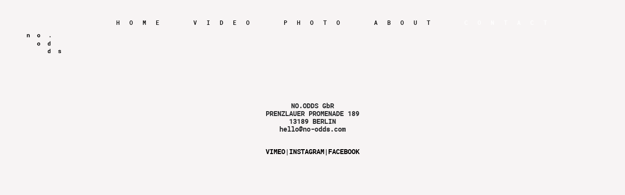

--- FILE ---
content_type: text/html; charset=UTF-8
request_url: https://no-odds.com/contact
body_size: 8109
content:
<!DOCTYPE html>
<html lang="en-US" data-semplice="4.4.10">
	<head>
		<meta charset="UTF-8" />
		<meta name="viewport" content="width=device-width, initial-scale=1.0, maximum-scale=1.0" />
		<title>Contact &#8211; NO.ODDS</title>
<link rel='dns-prefetch' href='//s.w.org' />
		<script type="text/javascript">
			window._wpemojiSettings = {"baseUrl":"https:\/\/s.w.org\/images\/core\/emoji\/12.0.0-1\/72x72\/","ext":".png","svgUrl":"https:\/\/s.w.org\/images\/core\/emoji\/12.0.0-1\/svg\/","svgExt":".svg","source":{"concatemoji":"https:\/\/no-odds.com\/wp-includes\/js\/wp-emoji-release.min.js?ver=5.2.23"}};
			!function(e,a,t){var n,r,o,i=a.createElement("canvas"),p=i.getContext&&i.getContext("2d");function s(e,t){var a=String.fromCharCode;p.clearRect(0,0,i.width,i.height),p.fillText(a.apply(this,e),0,0);e=i.toDataURL();return p.clearRect(0,0,i.width,i.height),p.fillText(a.apply(this,t),0,0),e===i.toDataURL()}function c(e){var t=a.createElement("script");t.src=e,t.defer=t.type="text/javascript",a.getElementsByTagName("head")[0].appendChild(t)}for(o=Array("flag","emoji"),t.supports={everything:!0,everythingExceptFlag:!0},r=0;r<o.length;r++)t.supports[o[r]]=function(e){if(!p||!p.fillText)return!1;switch(p.textBaseline="top",p.font="600 32px Arial",e){case"flag":return s([55356,56826,55356,56819],[55356,56826,8203,55356,56819])?!1:!s([55356,57332,56128,56423,56128,56418,56128,56421,56128,56430,56128,56423,56128,56447],[55356,57332,8203,56128,56423,8203,56128,56418,8203,56128,56421,8203,56128,56430,8203,56128,56423,8203,56128,56447]);case"emoji":return!s([55357,56424,55356,57342,8205,55358,56605,8205,55357,56424,55356,57340],[55357,56424,55356,57342,8203,55358,56605,8203,55357,56424,55356,57340])}return!1}(o[r]),t.supports.everything=t.supports.everything&&t.supports[o[r]],"flag"!==o[r]&&(t.supports.everythingExceptFlag=t.supports.everythingExceptFlag&&t.supports[o[r]]);t.supports.everythingExceptFlag=t.supports.everythingExceptFlag&&!t.supports.flag,t.DOMReady=!1,t.readyCallback=function(){t.DOMReady=!0},t.supports.everything||(n=function(){t.readyCallback()},a.addEventListener?(a.addEventListener("DOMContentLoaded",n,!1),e.addEventListener("load",n,!1)):(e.attachEvent("onload",n),a.attachEvent("onreadystatechange",function(){"complete"===a.readyState&&t.readyCallback()})),(n=t.source||{}).concatemoji?c(n.concatemoji):n.wpemoji&&n.twemoji&&(c(n.twemoji),c(n.wpemoji)))}(window,document,window._wpemojiSettings);
		</script>
		<style type="text/css">
img.wp-smiley,
img.emoji {
	display: inline !important;
	border: none !important;
	box-shadow: none !important;
	height: 1em !important;
	width: 1em !important;
	margin: 0 .07em !important;
	vertical-align: -0.1em !important;
	background: none !important;
	padding: 0 !important;
}
</style>
	<link rel='stylesheet' id='wp-block-library-css'  href='https://no-odds.com/wp-includes/css/dist/block-library/style.min.css?ver=5.2.23' type='text/css' media='all' />
<link rel='stylesheet' id='semplice-stylesheet-css'  href='https://no-odds.com/wp-content/themes/semplice4/style.css?ver=4.4.10' type='text/css' media='all' />
<link rel='stylesheet' id='semplice-frontend-stylesheet-css'  href='https://no-odds.com/wp-content/themes/semplice4/assets/css/frontend.min.css?ver=4.4.10' type='text/css' media='all' />
<link rel='stylesheet' id='mediaelement-css'  href='https://no-odds.com/wp-includes/js/mediaelement/mediaelementplayer-legacy.min.css?ver=4.2.6-78496d1' type='text/css' media='all' />
<script type='text/javascript' src='https://no-odds.com/wp-includes/js/jquery/jquery.js?ver=1.12.4-wp'></script>
<script type='text/javascript' src='https://no-odds.com/wp-includes/js/jquery/jquery-migrate.min.js?ver=1.4.1'></script>
<script type='text/javascript'>
var mejsL10n = {"language":"en","strings":{"mejs.install-flash":"You are using a browser that does not have Flash player enabled or installed. Please turn on your Flash player plugin or download the latest version from https:\/\/get.adobe.com\/flashplayer\/","mejs.fullscreen-off":"Turn off Fullscreen","mejs.fullscreen-on":"Go Fullscreen","mejs.download-video":"Download Video","mejs.fullscreen":"Fullscreen","mejs.time-jump-forward":["Jump forward 1 second","Jump forward %1 seconds"],"mejs.loop":"Toggle Loop","mejs.play":"Play","mejs.pause":"Pause","mejs.close":"Close","mejs.time-slider":"Time Slider","mejs.time-help-text":"Use Left\/Right Arrow keys to advance one second, Up\/Down arrows to advance ten seconds.","mejs.time-skip-back":["Skip back 1 second","Skip back %1 seconds"],"mejs.captions-subtitles":"Captions\/Subtitles","mejs.captions-chapters":"Chapters","mejs.none":"None","mejs.mute-toggle":"Mute Toggle","mejs.volume-help-text":"Use Up\/Down Arrow keys to increase or decrease volume.","mejs.unmute":"Unmute","mejs.mute":"Mute","mejs.volume-slider":"Volume Slider","mejs.video-player":"Video Player","mejs.audio-player":"Audio Player","mejs.ad-skip":"Skip ad","mejs.ad-skip-info":["Skip in 1 second","Skip in %1 seconds"],"mejs.source-chooser":"Source Chooser","mejs.stop":"Stop","mejs.speed-rate":"Speed Rate","mejs.live-broadcast":"Live Broadcast","mejs.afrikaans":"Afrikaans","mejs.albanian":"Albanian","mejs.arabic":"Arabic","mejs.belarusian":"Belarusian","mejs.bulgarian":"Bulgarian","mejs.catalan":"Catalan","mejs.chinese":"Chinese","mejs.chinese-simplified":"Chinese (Simplified)","mejs.chinese-traditional":"Chinese (Traditional)","mejs.croatian":"Croatian","mejs.czech":"Czech","mejs.danish":"Danish","mejs.dutch":"Dutch","mejs.english":"English","mejs.estonian":"Estonian","mejs.filipino":"Filipino","mejs.finnish":"Finnish","mejs.french":"French","mejs.galician":"Galician","mejs.german":"German","mejs.greek":"Greek","mejs.haitian-creole":"Haitian Creole","mejs.hebrew":"Hebrew","mejs.hindi":"Hindi","mejs.hungarian":"Hungarian","mejs.icelandic":"Icelandic","mejs.indonesian":"Indonesian","mejs.irish":"Irish","mejs.italian":"Italian","mejs.japanese":"Japanese","mejs.korean":"Korean","mejs.latvian":"Latvian","mejs.lithuanian":"Lithuanian","mejs.macedonian":"Macedonian","mejs.malay":"Malay","mejs.maltese":"Maltese","mejs.norwegian":"Norwegian","mejs.persian":"Persian","mejs.polish":"Polish","mejs.portuguese":"Portuguese","mejs.romanian":"Romanian","mejs.russian":"Russian","mejs.serbian":"Serbian","mejs.slovak":"Slovak","mejs.slovenian":"Slovenian","mejs.spanish":"Spanish","mejs.swahili":"Swahili","mejs.swedish":"Swedish","mejs.tagalog":"Tagalog","mejs.thai":"Thai","mejs.turkish":"Turkish","mejs.ukrainian":"Ukrainian","mejs.vietnamese":"Vietnamese","mejs.welsh":"Welsh","mejs.yiddish":"Yiddish"}};
</script>
<script type='text/javascript' src='https://no-odds.com/wp-includes/js/mediaelement/mediaelement-and-player.min.js?ver=4.2.6-78496d1'></script>
<script type='text/javascript' src='https://no-odds.com/wp-includes/js/mediaelement/mediaelement-migrate.min.js?ver=5.2.23'></script>
<script type='text/javascript'>
/* <![CDATA[ */
var _wpmejsSettings = {"pluginPath":"\/wp-includes\/js\/mediaelement\/","classPrefix":"mejs-","stretching":"responsive"};
/* ]]> */
</script>
<link rel='https://api.w.org/' href='https://no-odds.com/wp-json/' />
<link rel="EditURI" type="application/rsd+xml" title="RSD" href="https://no-odds.com/xmlrpc.php?rsd" />
<link rel="wlwmanifest" type="application/wlwmanifest+xml" href="https://no-odds.com/wp-includes/wlwmanifest.xml" /> 
<meta name="generator" content="WordPress 5.2.23" />
<link rel="canonical" href="https://no-odds.com/contact" />
<link rel='shortlink' href='https://no-odds.com/?p=20' />
<link rel="alternate" type="application/json+oembed" href="https://no-odds.com/wp-json/oembed/1.0/embed?url=https%3A%2F%2Fno-odds.com%2Fcontact" />
<link rel="alternate" type="text/xml+oembed" href="https://no-odds.com/wp-json/oembed/1.0/embed?url=https%3A%2F%2Fno-odds.com%2Fcontact&#038;format=xml" />
<style type="text/css" id="semplice-webfonts-selfhosted">@font-face {
    font-family: 'roboto_monobold';
    src: url('https://no-odds.com/webfonts/robotomono-bold-webfont.woff2') format('woff2'),
         url('https://no-odds.com/webfonts/robotomono-bold-webfont.woff') format('woff');
    font-weight: normal;
    font-style: normal;
}
@font-face {
    font-family: 'roboto_monobold_italic';
    src: url('https://no-odds.com/webfonts/robotomono-bolditalic-webfont.woff2') format('woff2'),
         url('https://no-odds.com/webfonts/robotomono-bolditalic-webfont.woff') format('woff');
    font-weight: normal;
    font-style: normal;
}
@font-face {
    font-family: 'roboto_monoitalic';
    src: url('https://no-odds.com/webfonts/robotomono-italic-webfont.woff2') format('woff2'),
         url('https://no-odds.com/webfonts/robotomono-italic-webfont.woff') format('woff');
    font-weight: normal;
    font-style: normal;
}
@font-face {
    font-family: 'roboto_mono_lightregular';
    src: url('https://no-odds.com/webfonts/robotomono-light-webfont.woff2') format('woff2'),
         url('https://no-odds.com/webfonts/robotomono-light-webfont.woff') format('woff');
    font-weight: normal;
    font-style: normal;
}
@font-face {
    font-family: 'roboto_mono_lightitalic';
    src: url('https://no-odds.com/webfonts/robotomono-lightitalic-webfont.woff2') format('woff2'),
         url('https://no-odds.com/webfonts/robotomono-lightitalic-webfont.woff') format('woff');
    font-weight: normal;
    font-style: normal;
}
@font-face {
    font-family: 'roboto_mono_mediumregular';
    src: url('https://no-odds.com/webfonts/robotomono-medium-webfont.woff2') format('woff2'),
         url('https://no-odds.com/webfonts/robotomono-medium-webfont.woff') format('woff');
    font-weight: normal;
    font-style: normal
}
@font-face {
    font-family: 'roboto_mono_mediumitalic';
    src: url('https://no-odds.com/webfonts/robotomono-mediumitalic-webfont.woff2') format('woff2'),
         url('https://no-odds.com/webfonts/robotomono-mediumitalic-webfont.woff') format('woff');
    font-weight: normal;
    font-style: normal;
}
@font-face {
    font-family: 'roboto_monoregular';
    src: url('https://no-odds.com/webfonts/robotomono-regular-webfont.woff2') format('woff2'),
         url('https://no-odds.com/webfonts/robotomono-regular-webfont.woff') format('woff');
    font-weight: normal;
    font-style: normal;
}
@font-face {
    font-family: 'roboto_mono_thinregular';
    src: url('https://no-odds.com/webfonts/robotomono-thin-webfont.woff2') format('woff2'),
         url('https://no-odds.com/webfonts/robotomono-thin-webfont.woff') format('woff');
    font-weight: normal;
    font-style: normal;
}
@font-face {
    font-family: 'roboto_mono_thinitalic';
    src: url('https://no-odds.com/webfonts/robotomono-thinitalic-webfont.woff2') format('woff2'),
         url('https://no-odds.com/webfonts/robotomono-thinitalic-webfont.woff') format('woff');
    font-weight: normal;
    font-style: normal;
}</style><style type="text/css" id="semplice-webfonts-css">.font_xwzvk40vq, [data-font="font_xwzvk40vq"], [data-font="font_xwzvk40vq"] li a {font-family: "roboto_monobold", sans-serif;font-weight: 700;font-style: normal;}.font_sj5g0r0xs, [data-font="font_sj5g0r0xs"], [data-font="font_sj5g0r0xs"] li a {font-family: "roboto_monobold_italic", sans-serif;font-weight: 700;font-style: italic;}.font_zw3ouuek4, [data-font="font_zw3ouuek4"], [data-font="font_zw3ouuek4"] li a {font-family: "roboto_monoitalic", sans-serif;font-weight: 400;font-style: italic;}.font_0sesrm0vb, [data-font="font_0sesrm0vb"], [data-font="font_0sesrm0vb"] li a {font-family: "roboto_mono_lightregular", sans-serif;font-weight: 300;font-style: normal;}.font_j261hlg33, [data-font="font_j261hlg33"], [data-font="font_j261hlg33"] li a {font-family: "roboto_mono_lightitalic", sans-serif;font-weight: 300;font-style: italic;}.font_wckoyxibh, [data-font="font_wckoyxibh"], [data-font="font_wckoyxibh"] li a {font-family: "roboto_mono_mediumregular", sans-serif;font-weight: 500;font-style: normal;}.font_an43n3bec, [data-font="font_an43n3bec"], [data-font="font_an43n3bec"] li a {font-family: "roboto_mono_mediumitalic", sans-serif;font-weight: 500;font-style: italic;}.font_ktb9xqxka, [data-font="font_ktb9xqxka"], [data-font="font_ktb9xqxka"] li a {font-family: "roboto_monoregular", sans-serif;font-weight: 400;font-style: normal;}.font_wsin1ekt5, [data-font="font_wsin1ekt5"], [data-font="font_wsin1ekt5"] li a {font-family: "roboto_mono_thinregular", sans-serif;font-weight: 100;font-style: normal;}.font_qlpo2e20f, [data-font="font_qlpo2e20f"], [data-font="font_qlpo2e20f"] li a {font-family: "roboto_mono_thinitalic", sans-serif;font-weight: 100;font-style: italic;}</style>
		<style type="text/css" id="semplice-custom-css">
			.container {
			max-width: 1230px;
		}
			@media screen and (min-width: 992px) and (max-width: 1169.98px) { #content-holder h1 { font-size: 2.15rem; line-height: 2.76rem; }#content-holder h2 { font-size: 1.84rem; line-height: 2.45rem; }#content-holder h3 { font-size: 1.49rem; line-height: 1.92rem; }#content-holder h4 { font-size: 1.28rem; line-height: 1.92rem; }#content-holder h5 { font-size: 1.11rem; line-height: 1.78rem; }#content-holder h6 { font-size: 1rem; line-height: 1.67rem; }}@media screen and (min-width: 768px) and (max-width: 991.98px) { #content-holder h1 { font-size: 2.01rem; line-height: 2.58rem; }#content-holder h2 { font-size: 1.76rem; line-height: 2.35rem; }#content-holder h3 { font-size: 1.43rem; line-height: 1.84rem; }#content-holder h4 { font-size: 1.23rem; line-height: 1.84rem; }#content-holder h5 { font-size: 1.11rem; line-height: 1.78rem; }#content-holder h6 { font-size: 1rem; line-height: 1.67rem; }}@media screen and (min-width: 544px) and (max-width: 767.98px) { #content-holder h1 { font-size: 1.91rem; line-height: 2.46rem; }#content-holder h2 { font-size: 1.68rem; line-height: 2.24rem; }#content-holder h3 { font-size: 1.4rem; line-height: 1.8rem; }#content-holder h4 { font-size: 1.2rem; line-height: 1.8rem; }#content-holder h5 { font-size: 1.11rem; line-height: 1.78rem; }#content-holder h6 { font-size: 1rem; line-height: 1.67rem; }}@media screen and (max-width: 543.98px) { #content-holder h1 { font-size: 1.82rem; line-height: 2.34rem; }#content-holder h2 { font-size: 1.6rem; line-height: 2.13rem; }#content-holder h3 { font-size: 1.37rem; line-height: 1.76rem; }#content-holder h4 { font-size: 1.17rem; line-height: 1.76rem; }#content-holder h5 { font-size: 1.11rem; line-height: 1.78rem; }#content-holder h6 { font-size: 1rem; line-height: 1.67rem; }}
			
			
		.project-panel {
			background: #f5f5f5;
			padding: 2.5rem 0rem;
		}
		.pp-thumbs {
			margin-bottom: -1.666666666666667rem;
		}
		#content-holder .panel-label, .projectpanel-preview .panel-label {
			color: #000000;
			font-size: 1.777777777777778rem;
			text-transform: none;
			padding-left: 0rem;
			padding-bottom: 1.666666666666667rem;
			text-align: left;
			line-height: 1;
		}
		.project-panel .pp-title {
			padding: 0.5555555555555556rem 0rem 1.666666666666667rem 0rem;
		}
		.project-panel .pp-title a {
			color: #000000; 
			font-size: 0.7222222222222222rem; 
			text-transform: none;
		} 
		.project-panel .pp-title span {
			color: #999999;
			font-size: 0.7222222222222222rem;
			text-transform: none;
		}
	
			a { color: #020000; }a:hover { color: #ffffff; }
		</style>
	
		<style type="text/css" id="20-post-css">
			#content-20 #section_d4ef27f2b {margin-top: 0rem;}#content-20 #column_dd887a9c2 {padding-top: 0rem;}#content-20 #content_00f69a29e {padding-top: 0rem;}#content-20 #content_00f69a29e .is-content {}#content-20 #content_5xcl9hsir {padding-top: 5.555555555555555rem;}#content-20 #content_5xcl9hsir .is-content {}@media screen and (min-width: 768px) and (max-width: 991.98px) { #content-20 #section_54f95f4ce {padding-top: 0.05555555555555555rem;margin-top: -4.722222222222222rem;}}#content-20 #column_57f5b5927 {padding-top: 0rem;}@media screen and (min-width: 768px) and (max-width: 991.98px) { #content-20 #column_ada086d76 {padding-top: 0rem;padding-bottom: 0rem;}}#content-20 #content_cbdb9221a {padding-top: 31.666666666666668rem;}#content-20 #content_cbdb9221a .is-content {}@media screen and (min-width: 992px) and (max-width: 1169.98px) { #content-20 #content_cbdb9221a {padding-top: 4.444444444444445rem;}#content-20 #content_cbdb9221a .is-content {}}@media screen and (min-width: 544px) and (max-width: 767.98px) { #content-20 #content_cbdb9221a {padding-top: 0rem;}#content-20 #content_cbdb9221a .is-content {}}#content-20 #column_0565664ec {padding-top: 0rem;}#content-20 #content_12b46cf7b {padding-top: 31.666666666666668rem;margin-top: 0rem;padding-right: 0rem;margin-right: 0rem;}#content-20 #content_12b46cf7b .is-content {}@media screen and (min-width: 992px) and (max-width: 1169.98px) { #content-20 #content_12b46cf7b {padding-top: 4.444444444444445rem;}#content-20 #content_12b46cf7b .is-content {}}@media screen and (min-width: 544px) and (max-width: 767.98px) { #content-20 #content_12b46cf7b {padding-top: 0.16666666666666666rem;}#content-20 #content_12b46cf7b .is-content {}}#content-20 .transition-wrap {background-color: #f7f4f4;}
			.nav_oemg5hbcl { background-color: transparent;; }.nav_oemg5hbcl { height: 3.888888888888889rem; }.is-frontend #content-20 .sections { margin-top: 3.888888888888889rem; }.nav_oemg5hbcl { padding-top: 2.2222222222222223rem; }.nav_oemg5hbcl { padding-bottom: 2.2222222222222223rem; }.nav_oemg5hbcl .navbar-inner .navbar-left, .nav_oemg5hbcl .navbar-inner .navbar-center { left: 7.777777777777778rem; }.nav_oemg5hbcl .container-fluid .navbar-inner .navbar-right { right: 7.777777777777778rem; }.nav_oemg5hbcl .container-fluid .hamburger a:after { padding-right: 1.11111111111rem; }.nav_oemg5hbcl .navbar-inner .logo { align-items: center; }.nav_oemg5hbcl .navbar-inner .hamburger a.menu-icon span { background-color: #000000; }.nav_oemg5hbcl .navbar-inner .hamburger a.menu-icon { width: 24; }.nav_oemg5hbcl .navbar-inner .hamburger a.menu-icon span { height: 2px; }.nav_oemg5hbcl .navbar-inner .hamburger a.open-menu span::before { transform: translateY(-6px); }.nav_oemg5hbcl .navbar-inner .hamburger a.open-menu span::after { transform: translateY(6px); }.nav_oemg5hbcl .navbar-inner .hamburger a.open-menu:hover span::before { transform: translateY(-8px); }.nav_oemg5hbcl .navbar-inner .hamburger a.open-menu:hover span::after { transform: translateY(8px); }.nav_oemg5hbcl .navbar-inner .hamburger a.menu-icon { height: 14px; }.nav_oemg5hbcl .navbar-inner .hamburger a.menu-icon span { margin-top: 7px; }.nav_oemg5hbcl .navbar-inner nav ul li a span { font-size: 0.6666666666666666rem; }.nav_oemg5hbcl .navbar-inner nav ul li a span { color: #000000; }.nav_oemg5hbcl .navbar-inner nav ul li a { padding-left: 1.38888888889rem; }.nav_oemg5hbcl .navbar-inner nav ul li a { padding-right: 1.38888888889rem; }.nav_oemg5hbcl .navbar-inner nav ul li a span { text-transform: uppercase; }.nav_oemg5hbcl .navbar-inner nav ul li a span { letter-spacing: 1.1111111111111112rem; }.nav_oemg5hbcl .navbar-inner nav ul li a span { border-bottom-width: 0rem; }.nav_oemg5hbcl .navbar-inner nav ul li a span { padding-bottom: NaNrem; }.nav_oemg5hbcl .navbar-inner nav.standard ul { align-items: center; }.nav_oemg5hbcl .navbar-inner nav ul li a:hover span, .navbar-inner nav ul li.current-menu-item a span, .navbar-inner nav ul li.current_page_item a span, .nav_oemg5hbcl .navbar-inner nav ul li.wrap-focus a span { color: #ffffff; }.nav_oemg5hbcl .navbar-inner nav ul li.current-menu-item a span { color: #ffffff; }.nav_oemg5hbcl .navbar-inner nav ul li.current_page_item a span { color: #ffffff; }[data-post-type="project"] .navbar-inner nav ul li.portfolio-grid a span, [data-post-type="post"] .navbar-inner nav ul li.blog-overview a span { color: #ffffff; }.nav_oemg5hbcl .navbar-inner nav ul li a:hover span { border-bottom-color: transparent; }.nav_oemg5hbcl .navbar-inner nav ul li.current-menu-item a span { border-bottom-color: transparent; }.nav_oemg5hbcl .navbar-inner nav ul li.current_page_item a span { border-bottom-color: transparent; }[data-post-type="project"] .navbar-inner nav ul li.portfolio-grid a span, [data-post-type="post"] .navbar-inner nav ul li.blog-overview a span { border-bottom-color: transparent; }#overlay-menu { background-color: rgba(153, 153, 153, 1); }#overlay-menu .overlay-menu-inner nav { text-align: center; }#overlay-menu .overlay-menu-inner nav ul li a span { font-size: 0.6666666666666666rem; }#overlay-menu .overlay-menu-inner nav ul li a span { color: #000000; }#overlay-menu .overlay-menu-inner nav ul li a span { text-transform: uppercase; }#overlay-menu .overlay-menu-inner nav ul li a span { letter-spacing: 1.1111111111111112rem; }#overlay-menu .overlay-menu-inner nav ul li a:hover span { color: #ffffff; }#overlay-menu .overlay-menu-inner nav ul li.current-menu-item a span { color: #ffffff; }#overlay-menu .overlay-menu-inner nav ul li.current_page_item a span { color: #ffffff; }[data-post-type="project"] #overlay-menu .overlay-menu-inner nav ul li.portfolio-grid a span, [data-post-type="post"] #overlay-menu .overlay-menu-inner nav ul li.blog-overview a span { color: #ffffff; }@media screen and (min-width: 992px) and (max-width: 1169.98px) { .nav_oemg5hbcl .navbar-inner .hamburger a.menu-icon { height: 14px; }.nav_oemg5hbcl .navbar-inner .hamburger a.menu-icon span { margin-top: 7px; }}@media screen and (min-width: 768px) and (max-width: 991.98px) { .nav_oemg5hbcl .navbar-inner .hamburger a.menu-icon { height: 14px; }.nav_oemg5hbcl .navbar-inner .hamburger a.menu-icon span { margin-top: 7px; }}@media screen and (min-width: 544px) and (max-width: 767.98px) { .nav_oemg5hbcl .navbar-inner .hamburger a.menu-icon { height: 14px; }.nav_oemg5hbcl .navbar-inner .hamburger a.menu-icon span { margin-top: 7px; }}@media screen and (max-width: 543.98px) { .nav_oemg5hbcl .navbar-inner .hamburger a.menu-icon { height: 14px; }.nav_oemg5hbcl .navbar-inner .hamburger a.menu-icon span { margin-top: 7px; }}
		</style>
			<style>html{margin-top:0px!important;}#wpadminbar{top:auto!important;bottom:0;}</style>
		<link rel="shortcut icon" type="image/png" href="https://no-odds.com/wp-content/uploads/2019/07/favicon_Zeichenfläche-1.png" sizes="32x32">	</head>
	<body class="page-template-default page page-id-20 is-frontend static-mode static-transitions mejs-semplice-ui" data-post-type="page" data-post-id="20">
		<div id="content-holder" data-active-post="20">
			
						<header class="nav_oemg5hbcl semplice-navbar active-navbar sticky-nav " data-cover-transparent="disabled" data-bg-overlay-visibility="visible"data-mobile-fallback="enabled">
							<div class="container-fluid" data-nav="logo-left-menu-right">
								<div class="navbar-inner menu-type-text" data-xl-width="12" data-navbar-type="container-fluid">
									<div class="logo navbar-left" data-font="font_xwzvk40vq"><a href="https://no-odds.com" title="NO.ODDS"></a></div>
									<nav class="standard navbar-right" data-font="font_wckoyxibh"><ul class="menu"><li class="menu-item menu-item-type-post_type menu-item-object-page menu-item-home menu-item-9"><a href="https://no-odds.com/"><span>Home</span></a></li>
<li class="menu-item menu-item-type-post_type menu-item-object-page menu-item-13"><a href="https://no-odds.com/video"><span>Video</span></a></li>
<li class="menu-item menu-item-type-post_type menu-item-object-page menu-item-205"><a href="https://no-odds.com/photo"><span>Photo</span></a></li>
<li class="menu-item menu-item-type-post_type menu-item-object-page menu-item-18"><a href="https://no-odds.com/about"><span>About</span></a></li>
<li class="menu-item menu-item-type-post_type menu-item-object-page current-menu-item page_item page-item-20 current_page_item menu-item-21"><a href="https://no-odds.com/contact" aria-current="page"><span>Contact</span></a></li>
</ul></nav>
									<div class="hamburger navbar-right semplice-menu"><a class="open-menu menu-icon"><span></span></a></div>
								</div>
							</div>
						</header>
						
				<div id="overlay-menu">
					<div class="overlay-menu-inner" data-xl-width="12">
						<nav class="overlay-nav" data-justify="center" data-align="align-middle" data-font="font_wckoyxibh">
							<ul class="container"><li class="menu-item menu-item-type-post_type menu-item-object-page menu-item-home menu-item-9"><a href="https://no-odds.com/"><span>Home</span></a></li>
<li class="menu-item menu-item-type-post_type menu-item-object-page menu-item-13"><a href="https://no-odds.com/video"><span>Video</span></a></li>
<li class="menu-item menu-item-type-post_type menu-item-object-page menu-item-205"><a href="https://no-odds.com/photo"><span>Photo</span></a></li>
<li class="menu-item menu-item-type-post_type menu-item-object-page menu-item-18"><a href="https://no-odds.com/about"><span>About</span></a></li>
<li class="menu-item menu-item-type-post_type menu-item-object-page current-menu-item page_item page-item-20 current_page_item menu-item-21"><a href="https://no-odds.com/contact" aria-current="page"><span>Contact</span></a></li>
</ul>
						</nav>
					</div>
				</div>
			
					
			<div id="content-20" class="content-container active-content  hide-on-init">
				<div class="transition-wrap">
					<div class="sections">
						
					<section id="section_d4ef27f2b" class="content-block" data-column-mode-sm="single" data-column-mode-xs="single" >
						
						<div class="container">
						<div id="row_880a8e7bf" class="row"><div id="column_dd887a9c2" class="column" data-xl-width="1" >
					<div class="content-wrapper">
						
				<div id="content_00f69a29e" class="column-content" data-module="image" >
					<div class="ce-image" data-align="left"><a href="https://no-odds.com/" target="_blank"><img class="is-content"  src="https://no-odds.com/wp-content/uploads/2019/05/logo_black.png" width="764" height="425" alt="logo_black" caption="" data-width="original" data-scaling="no"></a></div>
				</div>
			
					</div>
				</div></div>
						</div>
					</section>				
				
					<section id="section_drenepxvo" class="content-block" data-column-mode-sm="single" data-column-mode-xs="single" >
						
						<div class="container">
						<div id="row_9ymz41vuz" class="row"><div id="column_ethx38r83" class="column" data-xl-width="12" >
					<div class="content-wrapper">
						
				<div id="content_5xcl9hsir" class="column-content" data-module="paragraph" >
					<div class="is-content"><div data-content-for="xl"><p style="line-height: 0.944444rem; font-size: 0.777778rem; text-align: center;" data-mce-style="line-height: 0.944444rem; font-size: 0.777778rem; text-align: center;"><span class="font_xwzvk40vq">NO.ODDS GbR<br></span><span class="font_xwzvk40vq">PRENZLAUER PROMENADE 189<br>13189 BERLIN<br>hello@no-odds.com</span></p><p style="line-height: 0.944444rem; font-size: 0.777778rem; text-align: center;" data-mce-style="line-height: 0.944444rem; font-size: 0.777778rem; text-align: center;"><span data-mce-style="font-family: roboto_monobold, sans-serif;" style="font-family: roboto_monobold, sans-serif;"><strong><a data-mce-href="https://vimeo.com/noodds" href="https://vimeo.com/noodds">VIMEO</a>|<a data-mce-href="https://www.instagram.com/_no.odds/" href="https://www.instagram.com/_no.odds/">INSTAGRAM|</a><a data-mce-href="https://www.facebook.com/no.odds.video/" href="https://www.facebook.com/no.odds.video/">FACEBOOK</a></strong></span></p></div></div>
				</div>
			
					</div>
				</div></div>
						</div>
					</section>				
				
					<section id="section_54f95f4ce" class="content-block" data-column-mode-sm="single" data-column-mode-xs="single" >
						
						<div class="container">
						<div id="row_475806d71" class="row"><div id="column_4940074c2" class="column spacer-column" data-xl-width="6" >
					<div class="content-wrapper">
						
					</div>
				</div><div id="column_4f62c161d" class="column spacer-column" data-xl-width="6" >
					<div class="content-wrapper">
						
					</div>
				</div></div><div id="row_3a9c42b36" class="row"><div id="column_3ee7f4243" class="column spacer-column" data-xl-width="6" >
					<div class="content-wrapper">
						
					</div>
				</div><div id="column_89f403b2c" class="column spacer-column" data-xl-width="6" >
					<div class="content-wrapper">
						
					</div>
				</div></div><div id="row_34e4acda0" class="row"><div id="column_57f5b5927" class="column spacer-column" data-xl-width="12" >
					<div class="content-wrapper">
						
					</div>
				</div></div><div id="row_424949c96" class="row"><div id="column_ea1581ad8" class="column spacer-column" data-xl-width="5" >
					<div class="content-wrapper">
						
					</div>
				</div><div id="column_ada086d76" class="column" data-xl-width="4" >
					<div class="content-wrapper">
						
				<div id="content_cbdb9221a" class="column-content" data-module="paragraph" >
					<div class="is-content"><div data-content-for="xl"><p style="font-size: 0.444444rem; text-align: right; line-height: 1.66667rem;" data-mce-style="font-size: 0.444444rem; text-align: right; line-height: 1.66667rem;"><a data-mce-href="https://no-odds.com/datenschutz" href="https://no-odds.com/datenschutz" title="privacy" data-mce-selected="1"><span style="letter-spacing: 1.11111rem;" data-mce-style="letter-spacing: 1.11111rem;" class="font_wckoyxibh">DATENSCHUTZ</span></a></p></div></div>
				</div>
			
					</div>
				</div><div id="column_0565664ec" class="column" data-xl-width="3" >
					<div class="content-wrapper">
						
				<div id="content_12b46cf7b" class="column-content" data-module="paragraph" >
					<div class="is-content"><div data-content-for="xl"><p style="font-size: 0.444444rem; line-height: 1.66667rem; text-align: right;" data-mce-style="font-size: 0.444444rem; line-height: 1.66667rem; text-align: right;"><a data-mce-href="https://no-odds.com/imprint/" href="https://no-odds.com/imprint/" title="imprint" data-mce-selected="1"><span style="letter-spacing: 1.11111rem;" data-mce-style="letter-spacing: 1.11111rem;" class="font_wckoyxibh">IMPRINT</span></a></p></div></div>
				</div>
			
					</div>
				</div></div>
						</div>
					</section>				
				
					</div>
				</div>
			</div>
		</div>
		<div class="pswp" tabindex="-1" role="dialog" aria-hidden="true">
	<div class="pswp__bg"></div>
	<div class="pswp__scroll-wrap">
		<div class="pswp__container">
			<div class="pswp__item"></div>
			<div class="pswp__item"></div>
			<div class="pswp__item"></div>
		</div>
		<div class="pswp__ui pswp__ui--hidden">
			<div class="pswp__top-bar">
				<div class="pswp__counter"></div>
				<button class="pswp__button pswp__button--close" title="Close (Esc)"></button>
				<button class="pswp__button pswp__button--share" title="Share"></button>
				<button class="pswp__button pswp__button--fs" title="Toggle fullscreen"></button>
				<button class="pswp__button pswp__button--zoom" title="Zoom in/out"></button>
				<div class="pswp__preloader">
					<div class="pswp__preloader__icn">
					  <div class="pswp__preloader__cut">
						<div class="pswp__preloader__donut"></div>
					  </div>
					</div>
				</div>
			</div>
			<div class="pswp__share-modal pswp__share-modal--hidden pswp__single-tap">
				<div class="pswp__share-tooltip"></div> 
			</div>
			<button class="pswp__button pswp__button--arrow--left" title="Previous (arrow left)">
			</button>
			<button class="pswp__button pswp__button--arrow--right" title="Next (arrow right)">
			</button>
			<div class="pswp__caption">
				<div class="pswp__caption__center"></div>
			</div>
		</div>
	</div>
</div>	<div class="back-to-top">
		<a class="semplice-event" data-event-type="helper" data-event="scrollToTop"><svg version="1.1" id="Ebene_1" xmlns="http://www.w3.org/2000/svg" xmlns:xlink="http://www.w3.org/1999/xlink" x="0px" y="0px"
	 width="53px" height="20px" viewBox="0 0 53 20" enable-background="new 0 0 53 20" xml:space="preserve">
<g id="Ebene_3">
</g>
<g>
	<polygon points="43.886,16.221 42.697,17.687 26.5,4.731 10.303,17.688 9.114,16.221 26.5,2.312 	"/>
</g>
</svg>
</a>
	</div>
	<script type='text/javascript'>
/* <![CDATA[ */
var semplice = {"default_api_url":"https:\/\/no-odds.com\/wp-json","semplice_api_url":"https:\/\/no-odds.com\/wp-json\/semplice\/v1\/frontend","template_dir":"https:\/\/no-odds.com\/wp-content\/themes\/semplice4","category_base":"\/category\/","tag_base":"\/tag\/","nonce":"cf21d7aad6","frontend_mode":"static","static_transitions":"enabled","site_name":"NO.ODDS","base_url":"https:\/\/no-odds.com","frontpage_id":"6","blog_home":"https:\/\/no-odds.com","blog_navbar":"","sr_status":"enabled","blog_sr_status":"enabled","is_preview":"","password_form":"\r\n<div class=\"post-password-form\">\r\n\t<div class=\"inner\">\r\n\t\t<form action=\"https:\/\/no-odds.com\/wp-login.php?action=postpass\" method=\"post\">\r\n\t\t\t<div class=\"password-lock\"><svg xmlns=\"http:\/\/www.w3.org\/2000\/svg\" width=\"35\" height=\"52\" viewBox=\"0 0 35 52\">\r\n  <path id=\"Form_1\" data-name=\"Form 1\" d=\"M31.3,25.028H27.056a0.755,0.755,0,0,1-.752-0.757V14.654a8.8,8.8,0,1,0-17.608,0v9.616a0.755,0.755,0,0,1-.752.757H3.7a0.755,0.755,0,0,1-.752-0.757V14.654a14.556,14.556,0,1,1,29.111,0v9.616A0.755,0.755,0,0,1,31.3,25.028Zm-3.495-1.514h2.743V14.654a13.051,13.051,0,1,0-26.1,0v8.859H7.192V14.654a10.309,10.309,0,1,1,20.617,0v8.859Zm4.43,28.475H2.761A2.77,2.77,0,0,1,0,49.213V25.28a1.763,1.763,0,0,1,1.755-1.766H33.242A1.763,1.763,0,0,1,35,25.28V49.213A2.77,2.77,0,0,1,32.239,51.988ZM1.758,25.028a0.252,0.252,0,0,0-.251.252V49.213a1.259,1.259,0,0,0,1.254,1.262H32.239a1.259,1.259,0,0,0,1.254-1.262V25.28a0.252,0.252,0,0,0-.251-0.252H1.758ZM20.849,43h-6.7a0.75,0.75,0,0,1-.61-0.314,0.763,0.763,0,0,1-.1-0.682l1.471-4.44a4.1,4.1,0,1,1,5.184,0L21.563,42a0.763,0.763,0,0,1-.1.682A0.75,0.75,0,0,1,20.849,43ZM15.2,41.487H19.8l-1.319-3.979a0.76,0.76,0,0,1,.33-0.891,2.6,2.6,0,1,0-2.633,0,0.76,0.76,0,0,1,.33.891Z\"\/>\r\n<\/svg>\r\n<\/div>\r\n\t\t\t<p>This content is protected. <br \/><span>To view, please enter the password.<\/span><\/p>\r\n\t\t\t<div class=\"input-fields\">\r\n\t\t\t\t<input name=\"post_password\" class=\"post-password-input\" type=\"password\" size=\"20\" maxlength=\"20\" placeholder=\"Enter password\" \/><input type=\"submit\" name=\"Submit\" value=\"Submit\" \/>\t\t\t<\/div>\r\n\t\t<\/form>\r\n\t<\/div>\r\n<\/div>\r\n\r\n","portfolio_order":[148,160,154,157,166,163,151,418,407,188,178,410,400,390,386,393,181,174,382,42,133,396,192,50,40,36,70,139,52,45],"gallery":{"prev":"<svg version=\"1.1\" id=\"Ebene_1\" xmlns=\"http:\/\/www.w3.org\/2000\/svg\" xmlns:xlink=\"http:\/\/www.w3.org\/1999\/xlink\" x=\"0px\" y=\"0px\"\n\twidth=\"18px\" height=\"40px\"  viewBox=\"0 0 18 40\" enable-background=\"new 0 0 18 40\" xml:space=\"preserve\">\n<g id=\"Ebene_2\">\n\t<g>\n\t\t<polygon points=\"16.3,40 0.3,20 16.3,0 17.7,1 2.5,20 17.7,39 \t\t\"\/>\n\t<\/g>\n<\/g>\n<\/svg>\n","next":"<svg version=\"1.1\" id=\"Ebene_1\" xmlns=\"http:\/\/www.w3.org\/2000\/svg\" xmlns:xlink=\"http:\/\/www.w3.org\/1999\/xlink\" x=\"0px\" y=\"0px\"\n\twidth=\"18px\" height=\"40px\" viewBox=\"0 0 18 40\" enable-background=\"new 0 0 18 40\" xml:space=\"preserve\">\n<g id=\"Ebene_2\">\n\t<g>\n\t\t<polygon points=\"0.3,39 15.5,20 0.3,1 1.7,0 17.7,20 1.7,40 \t\t\"\/>\n\t<\/g>\n<\/g>\n<\/svg>\n"}};
/* ]]> */
</script>
<script type='text/javascript' src='https://no-odds.com/wp-content/themes/semplice4/assets/js/frontend.min.js?ver=4.4.10'></script>
<script type='text/javascript' src='https://no-odds.com/wp-includes/js/wp-embed.min.js?ver=5.2.23'></script>
	</body>
</html>